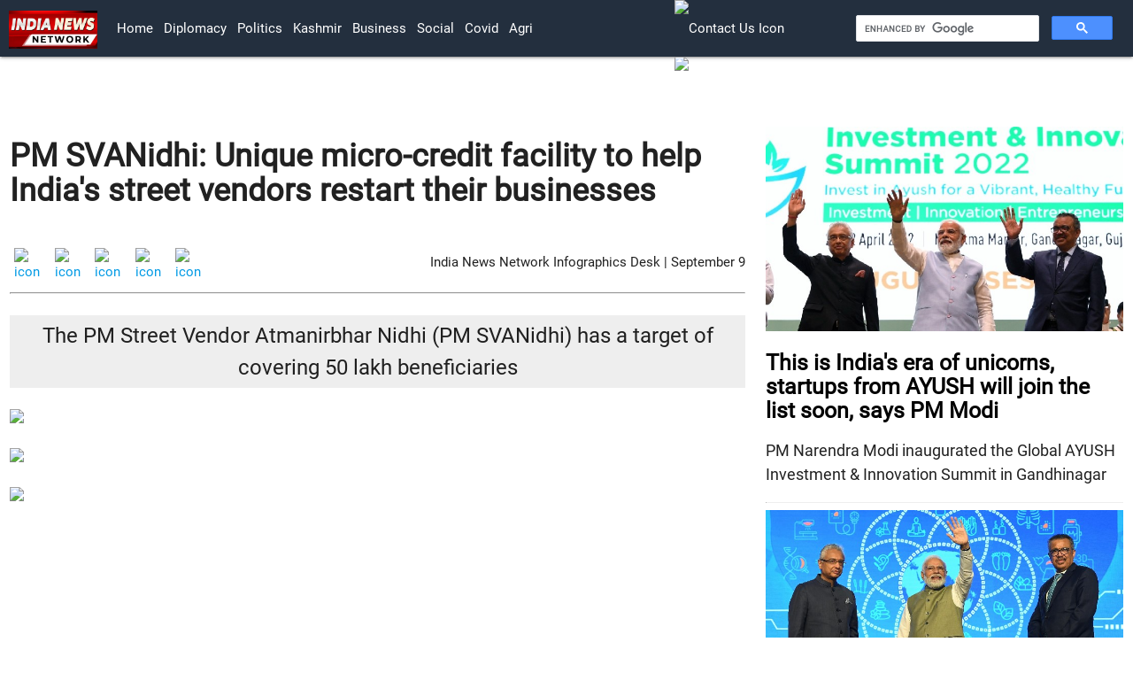

--- FILE ---
content_type: text/html
request_url: https://www.indianewsnetwork.com/20200909/pmsvanidhi-unique-micro-credit-facility-to-help-india-s-street-vendors-restart-their-businesses
body_size: 3907
content:
<!DOCTYPE html><html lang='en' dir='ltr'><head><meta charset="UTF-8">
    <meta name="viewport" content="width=device-width, initial-scale=1.0">

<link href="https://optcms.s3.amazonaws.com/www.indianewsnetwork.com/2020/202001/20200101-wsfl202204201428as.png"
        rel="icon" >

<!-- jquery/3.3.1/jquery.min.js, materialize/1.0.0/js/materialize.min.js, custom.js -->
<script src="https://optcms.s3.amazonaws.com/www.indianewsnetwork.com/2020/202001/20200101-wsfl202204201419as.js"></script> 
<script  src="https://optcms.s3.amazonaws.com/www.indianewsnetwork.com/2020/202001/20200101-wsfl202204201420as.js"></script>
<script  src="https://cse.google.com/cse.js?cx=097bbc74984788719"></script>

<!-- materilize css, materilize icons and google fonts-->
<link rel="stylesheet" href="https://optcms.s3.amazonaws.com/www.indianewsnetwork.com/2020/202001/20200101-wsfl202204201421as.css">
<link rel="stylesheet" href="https://optcms.s3.amazonaws.com/www.indianewsnetwork.com/2020/202001/20200101-wsfl202204201422as.css">
<link href='https://optcms.s3.amazonaws.com/www.indianewsnetwork.com/2020/202001/20200101-wsfl202204201423as.css' rel='stylesheet'>

<!-- master js and master css-->
<script  src="https://optcms.s3.amazonaws.com/www.indianewsnetwork.com/2020/202001/20200101-wsfl202204201424as.js"></script>
<link rel="stylesheet" href="https://optcms.s3.amazonaws.com/www.indianewsnetwork.com/2020/202001/20200101-wsfl202204201425as.css">

<!-- custom js and custom css-->
<script  src="https://optcms.s3.amazonaws.com/www.indianewsnetwork.com/2020/202001/20200101-wsfl202204201426as.js"></script>
<link rel="stylesheet" href="https://optcms.s3.amazonaws.com/www.indianewsnetwork.com/2020/202001/20200101-wsfl202204201427as.css">

      <style>
  
</style></head><body><div class='header_bar'><div></div></div><div class='header_brand'><div></div></div><div class='header_menu'><nav  style="padding:0px 10px;position:sticky;top:0px;z-index:99;background-color:#232F3E">
    
    <div class="nav-wrapper">
        <a href="/" class="brand-logo"><img style="width:100px;min-width:90px;margin-top: 12px;" src="https://optcms.s3.amazonaws.com/www.indianewsnetwork.com/2020/202001/20200101-wsfl202204201429as.jpg" alt="logo"></a>

        <a href="#" class="sidenav-trigger" data-target="mobile-nav">
            <i class="material-icons">menu</i>
        </a>

       
 <div class="row">
<div class="col l1"></div>
 <div class="col l6">
 <ul class="hide-on-med-and-down "  >
            <li><a href="/">Home</a></li>
       <li><a href="/diplomacy">Diplomacy</a></li>
            <li><a href="/politics">politics</a></li>
            <li><a href="/kashmir">kashmir</a></li>
 <li><a href="/business">business</a></li>
            <li><a href="/social">social</a></li>
           <li><a href="/covid">covid</a></li>
<li><a href="/agri">agri</a></li>
     
            
        </ul>    
</div>
          <div class="col l2">
            <ul class="navbar-icons">             
              <li>
                  <a class="nav-link" href="/en/contactus">
                      <img style="width:20px;" src="https://ankpublic.s3.amazonaws.com/www.indianewsnetwork.com/2020/202007/20200728-wsfl20200728122as.png" alt="contact us icon">
                      </a>
              </li>
              <li>
                  <a class="nav-link" href="/en/subscribe">
                      <img style="width:22px;" src="https://ankpublic.s3.amazonaws.com/www.indianewsnetwork.com/2020/202007/20200728-wsfl20200728121as.png" alt="subscribe icon">
                      </a>
              </li>
              <li>
                  <a class="nav-link" href="/dated"><i style="font-size: 20px;" class="material-icons">today</i></a>
              </li>
                      </ul>    
          </div>
          <div class="col l3">
            <div style="margin-top:16px;">
            <div class="gcse-search"></div>
              </div>
             </div>
        </div>


    <!-- <a class="modal-trigger" href="#modal1"><i class="material-icons right">settings</i></a> -->
    </div>


  </nav>
     
    <!-- desktop view end -->
    
    <ul class="sidenav" id="mobile-nav">
   
    
         <li><a href="/diplomacy">Diplomacy</a></li>
            <li><a href="/politics">politics</a></li>
            <li><a href="/kashmir">kashmir</a></li>
        <li><a href="/business">business</a></li>
            <li><a href="/social">social</a></li>
           <li><a href="/covid">covid</a></li>
<li style="margin-top:10px;border-top:1px solid #666;"></li>
                    <li>
                  <a class="nav-link" href="/en/contactus">
                      <img style="width:20px;" src="https://ankpublic.s3.amazonaws.com/www.indiavsdisinformation.com/2020/202007/20200709-wsfl20200709112as.jpg" alt="contact us icon">
                    Contact Us </a>
              </li>
              <li>
                  <a class="nav-link" href="/en/subscribe">
                      <img style="width:22px;" src="https://ankpublic.s3.amazonaws.com/www.indiavsdisinformation.com/2020/202007/20200709-wsfl20200709111as.jpg" alt="subscribe icon">
                       Subscribe Us</a>
              </li>
              <li>
                  <a class="nav-link" href="/dated"><i style="font-size: 20px;margin-right: auto;" class="material-icons">today</i>Newsletter</a>
              </li>
    </ul>

    <!-- mobile view view end --></div><div class='main'><div class="container-fluid">
    <div class="row">
        <div class="col l8">
            <h3 style="font-size: 36px;font-weight: 600;" class="heading">PM SVANidhi: Unique micro-credit facility to help India&#039;s street vendors restart their businesses</h3>

            <br>
            <div class="container-fluid">
  <div style="float:right;margin-top:10px;">India News Network Infographics Desk | September 9</div>
                <!-- <span style="margin-right:1%;font-size:18px; font-weight:500;"></span> -->
                <div class="social-share-icon">
                    <a href="https://www.linkedin.com/shareArticle?mini=true&url=http://www.indianewsnetwork.com/20200909/pmsvanidhi-unique-micro-credit-facility-to-help-india-s-street-vendors-restart-their-businesses" id="share-li" class="sharer button">
                        <img src="https://ankpublic.s3.amazonaws.com/www.indianewsnetwork.com/2020/202009/20200924-wsfl20200924155as.webp"
                            alt="icon">
                    </a>
                    <!--  <a href="https://plus.google.com/share?url='http://www.indianewsnetwork.com/20200909/pmsvanidhi-unique-micro-credit-facility-to-help-india-s-street-vendors-restart-their-businesses'"
                        target="_blank id=" share-gp" class="sharer button"><i
                            class="fa fa-2x fa-google-plus-square"></i></a> -->
                    <a href="http://pinterest.com/pin/create/link/?url=http://www.indianewsnetwork.com/20200909/pmsvanidhi-unique-micro-credit-facility-to-help-india-s-street-vendors-restart-their-businesses" id="share-em" class="sharer button">
                        <img src="https://ankpublic.s3.amazonaws.com/www.indianewsnetwork.com/2020/202009/20200924-wsfl20200924157as.webp"
                            alt="icon">
                    </a>


                    <a href="https://www.facebook.com/sharer/sharer.php?u=http://www.indianewsnetwork.com/20200909/pmsvanidhi-unique-micro-credit-facility-to-help-india-s-street-vendors-restart-their-businesses" target="_blank" class="sharer button">
                        <img src="https://ankpublic.s3.amazonaws.com/www.indianewsnetwork.com/2020/202009/20200924-wsfl20200924151as.webp"
                            alt="icon"></a>
                    <a href="https://twitter.com/share?url=http://www.indianewsnetwork.com/20200909/pmsvanidhi-unique-micro-credit-facility-to-help-india-s-street-vendors-restart-their-businesses" target="_blank" class="sharer button"><img src="https://ankpublic.s3.amazonaws.com/www.indianewsnetwork.com/2020/202009/20200924-wsfl202009241511as.webp"
                            alt="icon"></a>
                    <a href="whatsapp://send?text=http://www.indianewsnetwork.com/20200909/pmsvanidhi-unique-micro-credit-facility-to-help-india-s-street-vendors-restart-their-businesses" id="share-wa" class="sharer button">
                        <img src="https://ankpublic.s3.amazonaws.com/www.indianewsnetwork.com/2020/202009/20200924-wsfl202009241513as.webp"
                            alt="icon">
                    </a>
                                        <div></div>
                    
                </div>
            </div>

            <hr style="border-top: 1px solid rgba(0,0,0,.4);">

            <!-- Videos -->
            
                <p style="font-size: x-large;text-align:center;background-color:#eee;padding:5px;">
            <strong>The PM Street Vendor Atmanirbhar Nidhi (PM SVANidhi) has a target of covering 50 lakh beneficiaries</strong></p>
        <p class="story-description"><img src="https://ankpublic.s3.amazonaws.com/www.indiavsdisinformation.com/2020/202009/20200909-wsfl202009091515as.jpg"><br />
<br />
<img src="https://ankpublic.s3.amazonaws.com/www.indiavsdisinformation.com/2020/202009/20200909-wsfl202009091517as.jpg"><br />
<br />
<img src="https://ankpublic.s3.amazonaws.com/www.indiavsdisinformation.com/2020/202009/20200909-wsfl202009091519as.jpg"></p>
    </div>
    <div class="col l4">
        <p> </p>
        <div class="story_sidebar">
                        <a href="/20220420/this-is-india-s-era-of-unicorns-startups-from-ayush-will-join-the-list-soon-says-pm-modi">
                <img src="https://optcms.s3.amazonaws.com/www.indianewsnetwork.com/2022/202204/20220420-wsfl20220420111as.jpg" alt="img" class="card-img-top" title=" This is India&#039;s era of unicorns, startups from AYUSH will join the list soon, says PM Modi">
                <h5 class="heading"> This is India&#039;s era of unicorns, startups from AYUSH will join the list soon, says PM Modi</h5>
            </a>
            <p class="description"> PM Narendra Modi inaugurated the Global AYUSH Investment &amp; Innovation Summit in Gandhinagar</p>
            <hr>
                        <a href="/20220419/pm-modi-lays-foundation-stone-of-who-global-centre-for-traditional-medicine">
                <img src="https://optcms.s3.amazonaws.com/www.indianewsnetwork.com/2022/202204/20220419-wsfl20220419161as.jpg" alt="img" class="card-img-top" title="PM Modi lays foundation stone of WHO Global Centre for Traditional Medicine">
                <h5 class="heading">PM Modi lays foundation stone of WHO Global Centre for Traditional Medicine</h5>
            </a>
            <p class="description">The WHO Global Centre will focus on data, innovation, sustainability and will optimize the use of traditional medicine</p>
            <hr>
                        <a href="/20220418/swachh-bharat-abhiyan-country-is-weaving-new-stories-in-cleanliness-says-pm-modi">
                <img src="https://optcms.s3.amazonaws.com/www.indianewsnetwork.com/2022/202204/20220418-wsfl20220418131as.jpg" alt="img" class="card-img-top" title="Swachh Bharat Abhiyan: Country is weaving new stories in cleanliness, says PM Modi">
                <h5 class="heading">Swachh Bharat Abhiyan: Country is weaving new stories in cleanliness, says PM Modi</h5>
            </a>
            <p class="description"> PM Modi has lauded Swachh Bharat Abhiyan for fueling new energy in the development of the country</p>
            <hr>
                        <a href="/20220416/pm-modi-to-launch-global-ayush-investment-and-innovation-summit-in-gujarat-on-april-20">
                <img src="https://optcms.s3.amazonaws.com/www.indiavsdisinformation.com/2022/202204/20220416-wsfl20220416081as.jpg" alt="img" class="card-img-top" title="PM Modi to launch Global Ayush Investment and Innovation summit in Gujarat on April 20 ">
                <h5 class="heading">PM Modi to launch Global Ayush Investment and Innovation summit in Gujarat on April 20 </h5>
            </a>
            <p class="description">The aim of the summit is to make India as global Ayush destination in the world</p>
            <hr>
                    </div>
    </div>

    


</div>
</div></div><div class='footer_menu'><div></div></div><div class='footer_brand'><footer class="footer" style="background-color: #232F3E;">
    <div class="row">
        <!-- <div class="col l1"></div> -->

        <div class="col l12">

            <div class="inn-footer-topics">
                   <a href="/topics/ukraine">ukraine</a> |
                <a href="/topics/americas">americas</a> |
                <a href="/topics/canada">canada</a> |
                <a href="/topics/latin-america-carribbean">latin america carribbean</a> |
                <a href="/topics/europe">europe</a> |
                <a href="/topics/united-kingdom">united kingdom</a> |
                <a href="/topics/france">france</a> |
                <a href="/topics/germany">germany</a> |
                <a href="/topics/eurasia">eurasia</a> |
                <a href="/topics/africa">africa</a> |
                <a href="/topics/mauritius">mauritius</a> |
                <!-- <br> -->
                <a href="/topics/west-asia">west-asia</a> |
                <a href="/topics/afghanistan">afghanistan</a> |
                <a href="/topics/pakistan">pakistan</a> |
                <a href="/topics/bangladesh">bangladesh</a> |
                <a href="/topics/bhutan">bhutan</a> |
                <a href="/topics/maldives">maldives</a> |
                <a href="/topics/nepal">nepal</a> |
                <a href="/topics/sri-lanka">sri lanka</a> |
                <a href="/topics/china">china</a> |
                <a href="/topics/japan">japan</a> |
                <a href="/topics/oceania">oceania</a> |
                <!-- <br> -->
                <a href="/topics/indo-pacific">indo pacific</a> |
                <a href="/topics/multilaterals">multilaterals</a> |
                <a href="/topics/united-nations">united nations</a> |
                <a href="/topics/quad">quad</a> |
                <a href="/topics/south-east-asia">south east asia</a> |
                <a href="/topics/kashmir">kashmir</a> |
 
                <a href="/topics/ladakh">ladakh</a> |
                <!-- <br> -->
                <a href="/topics/agri">agri</a> |
                <a href="/topics/business">business</a> |
                <a href="/topics/covid">covid</a> |
                <a href="/topics/politics">politics</a> |
                <a href="/topics/security">security</a> |
                <a href="/topics/social">social</a> |
                <a href="/topics/technology">technology</a> |
<a href="/videos">videos</a> 
            </div>

        </div>
        </div> 

    <ul class="languages">
        <li><a target="blank" href='https://fr.indianewsnetwork.com/'>française</a> | </li>
        <li><a target="blank" href='https://in.indianewsnetwork.com/'>हिन्दी</a> | </li>
        <li><a target="blank" href='https://bd.indianewsnetwork.com/'>বাংলা </a> |</li>
        <li><a target="blank" href='https://np.indianewsnetwork.com/'>नेपाली</a> |</li>
        <li><a target="blank" href='https://lk.indianewsnetwork.com/'>ශ්රී ලංකාව</a></li>
    </ul>

    </div>

    <div style="height:10px;"></div>

</footer>


<!-- footer top section  -->
<div class="footer-top">
    <div class="row">
        <div class="col l4">
            <div class="useful-links">

                <a class="text-white" href="/rss-feeds">RSS Feeds</a> |


                <a class="text-white" href="/atom-feeds">Atom Feeds</a> |


                <a class="text-white" href="/site-maps">Site Maps</a>

            </div>
        </div>

        <div class="col l4">
            <div class="company-Contact">
                <!-- <p>Mail Id: info@indiavsdisinformation.com</p> -->
                <a class="nav-link" href="/en/contactus">
                    <img style="width:20px;min-width: 15px;"
                        src="https://optcms.s3.amazonaws.com/www.indiavsdisinformation.com/2021/202108/20210817-wsfl20210817144as.png"
                        alt="contact us icon"><sup> Contact Us</sup>
                </a>

                <a class="nav-link" href="/en/subscribe">
                    <img style="width:22px;min-width: 15px;"
                        src="	https://optcms.s3.amazonaws.com/www.indiavsdisinformation.com/2021/202108/20210817-wsfl20210817145as.png"
                        alt="subscribe icon"><sup> Subscribe</sup>
                </a>

                <a class="nav-link" href="/dated">
                    <img style="width:22px;min-width: 15px;"
                        src="https://optcms.s3.amazonaws.com/www.indiavsdisinformation.com/2021/202108/20210817-wsfl20210817143as.png"
                        alt="calender  icon"><sup> News Letter</sup>
                </a>
            </div>
        </div>
        <div class="col l4">
            <div class="social-icon">
                <a target="_blank" href="https://www.facebook.com/India-Vs-Disinformation-109858640449375/"><img
                        src="https://ankpublic.s3.amazonaws.com/www.indianewsnetwork.com/2020/202009/20200924-wsfl20200924151as.webp"
                        alt="icon"></a>
                <a target="_blank" href="https://twitter.com/IndiavsDisinfo?s=08"><img
                        src="https://ankpublic.s3.amazonaws.com/www.indianewsnetwork.com/2020/202009/20200924-wsfl202009241511as.webp"
                        alt="icon"></a>
                <a target="_blank" href="https://instagram.com/indiavsdisinfo?igshid=2itnwk8sg8b2"><img
                        src="https://ankpublic.s3.amazonaws.com/www.indianewsnetwork.com/2020/202009/20200924-wsfl20200924153as.webp"
                        alt="icon"></a>
                <a target="_blank" href="http://www.youtube.com/c/IndiaVsDisinformation"><img
                        src="https://ankpublic.s3.amazonaws.com/www.indianewsnetwork.com/2020/202009/20200924-wsfl202009241515as.webp"
                        alt="icon"></a>
            </div>
        </div>

        <!-- <div style="height: 30px;"></div> -->
    </div>

</div>
<!-- footer top section end --></div><div class='footer_bar'><div class="copyrights" style="background-color: #fff;padding:1px;margin-top:-20px;text-align: center;">

        <div class="row">
            <div class="col l6" style="padding-top: 1%;">
                <div class="copy container">
                    <a style="color:#404040;" href="/20200505/copyright-policy">All Rights Reserved. Copyright © 2019-2020</a>
                </div>
            </div>
            <div class="col l6" style="padding-top: 1%;">

                <div class="privacy-policy">
                    <a style="color:#404040;" href="/about-ivd">About Us</a> |
                    <a style="color:#404040;" href="/privacy-policy">Privacy Policy</a> |
                    <a style="color:#404040;" href="/terms-and-conditions">Terms & Conditions</a>
                </div>

            </div>

        </div>
    </div></div></body></html><script type="application/ld+json">[{"@context":"http:\/\/schema.org","@type":"NewsArticle","headline":"PM SVANidhi: Unique micro-credit facility to help India's street vendors restart their businesses","description":"The PM Street Vendor Atmanirbhar Nidhi (PM SVANidhi) has a target of covering 50 lakh beneficiaries","url":"\/20200909\/pmsvanidhi-unique-micro-credit-facility-to-help-india-s-street-vendors-restart-their-businesses","articleBody":"<img src=\"https:\/\/ankpublic.s3.amazonaws.com\/www.indiavsdisinformation.com\/2020\/202009\/20200909-wsfl202009091515as.jpg\">\r\n\r\n<img src=\"https:\/\/ankpublic.s3.amazonaws.com\/www.indiavsdisinformation.com\/2020\/202009\/20200909-wsfl202009091517as.jpg\">\r\n\r\n<img src=\"https:\/\/ankpublic.s3.amazonaws.com\/www.indiavsdisinformation.com\/2020\/202009\/20200909-wsfl202009091519as.jpg\">","author":"India News Network Infographics Desk","datePublished":"2020-09-21","dateModified":"2020-09-21","image":{"@context":"http:\/\/schema.org","@type":"ImageObject","url":"https:\/\/ankpublic.s3.amazonaws.com\/www.indiavsdisinformation.com\/2020\/202009\/20200909-wsfl202009091515as.jpg"},"mainEntityOfPage":"https:\/\/schema.org\/WebPage"}]</script>